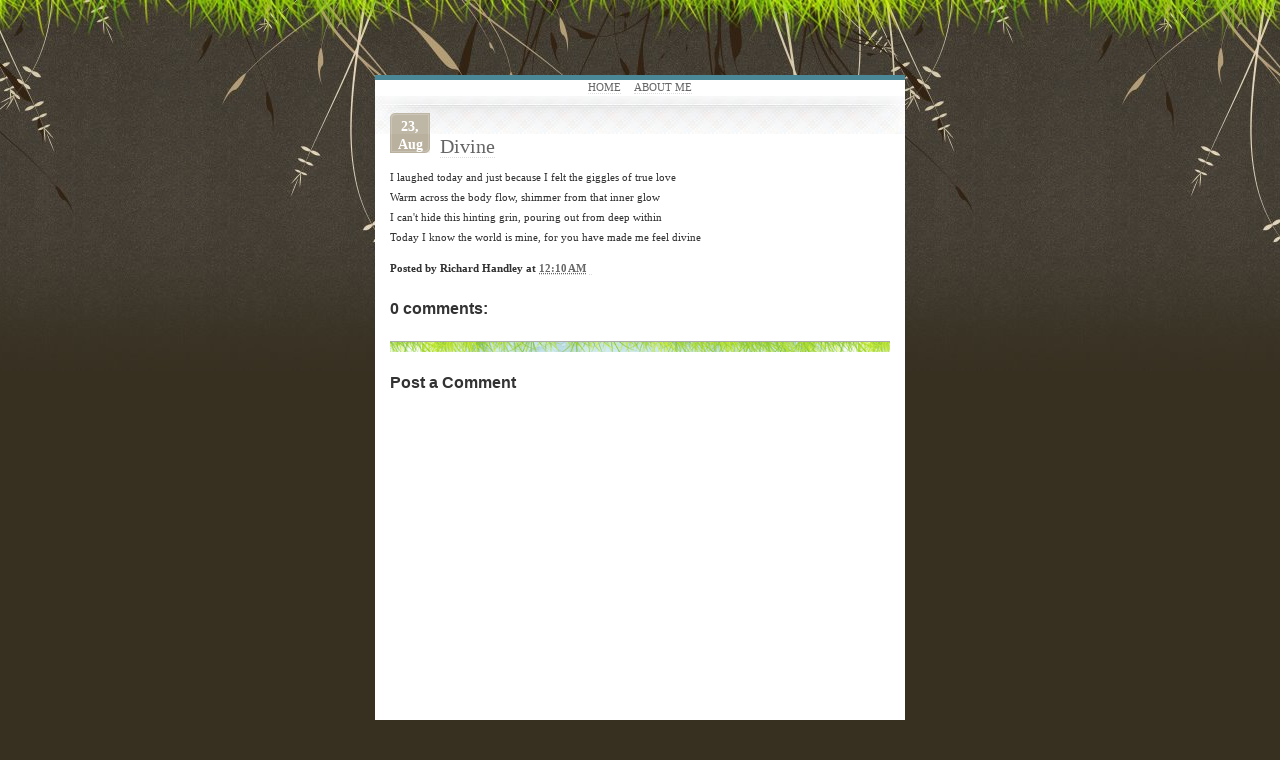

--- FILE ---
content_type: text/html; charset=UTF-8
request_url: http://www.comesmileforawhile.com/2016/08/divine.html
body_size: 9016
content:
<!DOCTYPE html>
<html xmlns='http://www.w3.org/1999/xhtml' xmlns:b='http://www.google.com/2005/gml/b' xmlns:data='http://www.google.com/2005/gml/data' xmlns:expr='http://www.google.com/2005/gml/expr'>
<head>
<link href='https://www.blogger.com/static/v1/widgets/2944754296-widget_css_bundle.css' rel='stylesheet' type='text/css'/>
<meta content='text/html; charset=UTF-8' http-equiv='Content-Type'/>
<meta content='blogger' name='generator'/>
<link href='http://www.comesmileforawhile.com/favicon.ico' rel='icon' type='image/x-icon'/>
<link href='http://www.comesmileforawhile.com/2016/08/divine.html' rel='canonical'/>
<link rel="alternate" type="application/atom+xml" title="Come Smile For A While - Atom" href="http://www.comesmileforawhile.com/feeds/posts/default" />
<link rel="alternate" type="application/rss+xml" title="Come Smile For A While - RSS" href="http://www.comesmileforawhile.com/feeds/posts/default?alt=rss" />
<link rel="service.post" type="application/atom+xml" title="Come Smile For A While - Atom" href="https://www.blogger.com/feeds/434141986273254747/posts/default" />

<link rel="alternate" type="application/atom+xml" title="Come Smile For A While - Atom" href="http://www.comesmileforawhile.com/feeds/9113583439238230887/comments/default" />
<!--Can't find substitution for tag [blog.ieCssRetrofitLinks]-->
<meta content='http://www.comesmileforawhile.com/2016/08/divine.html' property='og:url'/>
<meta content='Divine' property='og:title'/>
<meta content='I laughed today and just because I felt the giggles of true love  Warm across the body flow, shimmer from that inner glow  I can&#39;t hide this...' property='og:description'/>
<title>Come Smile For A While: Divine</title>
<style id='page-skin-1' type='text/css'><!--
/*
-----------------------------------------------
Blogger Template Style
Name:     Tiny Studio
Designer: Pelangipetang
URL:      blogandweb.com
URL:      btemplates.com
URL:      pelangipetang.com
Date:     18 Feb 2009
-----------------------------------------------
*//* Variable definitions
====================
<Variable name="textcolor" description="Text Color"
type="color" default="#333">
<Variable name="linkcolor" description="Link Color"
type="color" default="#69BFDE">
<Variable name="visitedlinkcolor" description="Hover Link Color"
type="color" default="#666">
<Variable name="titlecolor" description="Post Title Color"
type="color" default="#666">
*/
#navbar-iframe {
height:0px;
visibility:hidden;
display:none;
}
body{
background:#373021 url(https://blogger.googleusercontent.com/img/b/R29vZ2xl/AVvXsEgSqlw-T9C63Iojg7ANF5vL9tBib7CF_7firh9oF8IPDeogZgpOvTTucMA1hKBKRUgMWaFASNv3zkfuxEmw2TZOfDoYteWzpvH09of3YWU5nUMqc9pwAMJW8tJpAigQNDNKV87SC0PW4kw/s0/bg2.jpg) repeat-x top;
border-bottom:0px solid #222;
border-top:0px solid #222;
margin:0;
padding:0;
font-family: Tahoma, Georgia, Verdana;
font-size:11px;
line-height:20px;
color:#333333;
}
h1,h2,h3,h4,h5,h6{
font-family: Georgia, "Trebuchet MS";
font-size:20px;
font-weight: normal;
}
h3{
padding:5px 0 0 0;
margin:0;
}
a:link, a:visited, a:active{
color:#666;
text-decoration: none;
border-bottom: 1px dotted #ddd;
}
.post-body a { color:#69BFDE; }
a:hover{
color:#69BFDE;
text-decoration: none;
border-bottom: 1px dotted #69bfde;
}
.post-body a:hover{
color:#666666;
}
h3 a:hover{
color:#000;
border-bottom: 1px dotted #000;
}
ul { margin:0; padding:0;}
ul li { margin:0; padding:0;list-style-position: inside;}
/************** Contenido *****************/
#container{
width:530px;
margin:75px auto 40px auto;
padding:0px 0 50px 0;
text-align:center;
border-top:5px solid #4a8797;
border-bottom:5px solid #69bfde;
border-left:0px solid #333;
border-right:0px solid #333;
background:#fff url(https://blogger.googleusercontent.com/img/b/R29vZ2xl/AVvXsEhmTKG8IIylyZ63qIa3GRpkbaW0z8ufnDvBg-4T_011XaNZd1TrTBICgA68woXqBO5mYjAihSU67Dkulr_9ySfvcYF1cSapiC1mGwEnOMxT4e65NSG3EgXb2Uu6SCD1LWP_mvv-iquSm2E/s0/footer.jpg) repeat-x bottom;
}
/*
#header{
background: url(https://blogger.googleusercontent.com/img/b/R29vZ2xl/AVvXsEgON1thDctuVLUfCE13vzl0ntS8UVEzuxt5XsTDCUkY0K2agBPDnt0huEOrPLMLIovZlwQ_ruX80Nt1rfeRZwWwEx84NYf9l98F024syoec8Fni7gt91vGUHlOG-m4WQi3L58HkVPfy3tQ/s0/header.jpg) no-repeat;
margin:0 auto 0 auto;
padding:0;
height:115px;
}
*/
.menu ul{
background:#fff;
padding:2px 0 4px 0px;
margin:0px 0 0 0;
line-height:10px;
}
.menu ul li{
display:inline;
padding:3px 0px 3px 0px;
margin: 0px 5px 0 5px;
text-transform:uppercase;
font-weight:bold;
}
#content{
background: #fff url(https://blogger.googleusercontent.com/img/b/R29vZ2xl/AVvXsEgItmMeFbUaR5BMPFDLNLBV6xMXsp8O3bvsk_2mq_J1fSo20PsnChfgCydFxmmmG2NQMCAPvYe9BdrbJaZiw7iifrYvOie0Nh2nn7yrHeyCaKyyRI8HYcQT_IW1hnDFFlnM5c1azXjIYyE/s0/content.jpg) no-repeat top;
padding:10px 10px 5px 10px;
margin:0;
text-align:left;
}
/************** Posts *****************/
#main-wrapper {
margin:0;
padding:0;
}
.entry{
padding-top:5px;
padding-left:5px;
padding-bottom:10px;
width:500px;
height:100%;
background:url(https://blogger.googleusercontent.com/img/b/R29vZ2xl/AVvXsEgkp-u8QxVFoFbvGRvbU1ynXjZJ09fX4CtiF_U-zEdWhS2AdB8tFcpkIsn9k-foURcclUA3aLBrXQdXwxwIQCruUQQV9sckbBbaNNLHG3ehTT-tkdnGW56NZ5T4_aHp_f5KPWdr-VrRLOk/s0/recentpost.gif) no-repeat bottom right;
}
.entry blockquote{
background:#eee;
padding:2px 5px 2px 5px;
font-size:16px;
font-family:Georgia;
}
.entry img{
padding:2px;
border:1px dotted #ccc;
}
.entry img a{
padding:2px;
border:1px dotted #ccc;
text-decoration:none;
}
.entry img a:hover{
border:1px dotted #333;
}
.post {
margin:0;
padding:0;
}
.post-title a
{
color:#666666 !important;
}
.post h3 {
margin:0 0 2px 0;
}
.post-header-line-1 {
margin:0;
padding:0;
letter-spacing: 1px;
font-size: 10px;
}
.post-labels-tag {
display:inline;
font-weight:bold;
}
.post-footer {
margin: .75em 0;
}
.post-footer-line-1 {
font-weight: bold;
}
.main .widget {
margin:0 0 1.5em;
padding:0 0 1.5em;
}
.main .Blog {
border-bottom-width: 0;
}
/************** Fecha *****************/
#fecha {
color:#fff;
font-weight:bold;
font-size:14px;
font-family:Georgia;
float:left;
background:url(https://blogger.googleusercontent.com/img/b/R29vZ2xl/AVvXsEgTJ88m3fkJjmUu91wzs6n1XF3tlbsg2ekVbXDatHAT5oxpDM81zb9EP5SDSit251qPgAZBOwJmzQweyTDEOYJEBkFsD7dkWcPHmZ2w6wriDLjoZb4jJRxc3h2jzKH_Tz6M33GNgZVDRvY/s0/say.gif) no-repeat;
width:40px;
height:40px;
padding-top:5px;
padding-bottom:0px;
text-align:center;
margin:2px 10px 0 0;
line-height:18px;
}
.fecha_mes {
text-transform: capitalize;
}
.fecha_anio {
display: none;
}
/************** Últimos trabajos *****************/
.list{
background: #fff url(https://blogger.googleusercontent.com/img/b/R29vZ2xl/AVvXsEifb0bL6ax8pQ9hTL120EnjYBeowVdr2ha8qTlQFym6RpvY5OXF6WzsAvcWJvqnxOXGtDaO84W9nKY7dn0QaphESL31S1NxIw37WQv-dPj8RlLipqCtViJ0HkJTchacK5ix7ITxqrrbIN8/s0/border.jpg) no-repeat top;
padding:10px 0px 5px 5px;
margin:0;
text-align:left;
}
.list h2{
padding:10px 0 0 0;
}
.list .widget {
margin:0 0 20px;
}
/************** Sidebar *****************/
#box {
background: #fff url(https://blogger.googleusercontent.com/img/b/R29vZ2xl/AVvXsEifb0bL6ax8pQ9hTL120EnjYBeowVdr2ha8qTlQFym6RpvY5OXF6WzsAvcWJvqnxOXGtDaO84W9nKY7dn0QaphESL31S1NxIw37WQv-dPj8RlLipqCtViJ0HkJTchacK5ix7ITxqrrbIN8/s0/border.jpg) no-repeat top;
padding:10px 0px 10px 0px;
margin:0;
text-align:left;
height:100px;
}
#box .widget-content {
margin:10px 0 0 0;
padding:0 0 5px 0;
}
.leftbox{
padding:10px 0 5px 5px;
width:250px;
float:left;
margin:0;
}
.leftbox h2{
padding:0;
margin:0;
}
.leftbox ul{
padding-left:0px;
margin-left:0px;
list-style-type:none;
margin-right:15px;
}
.leftbox ul li a{
list-style-type:none;
padding: 2px 5px 2px 20px;
background: #fff url(https://blogger.googleusercontent.com/img/b/R29vZ2xl/AVvXsEgiE8ENIH87pBfg2ERVILfSOn50xxDceBszyMEw6wwCfJbAprHm1KU0tK25aiOsSDOshS1iBKYN5NPwG0KPbcHiaDbDqMCUlX9nOpN2SoZ3VXDoiOrdusHRUAdRyz3ec-8Rn4kP3FbUwqs/s0/paper.png) no-repeat 0px 5px;
border-bottom: 1px solid #ddd;
display:block;
}
.leftbox ul li a:hover{
border-bottom:1px solid #999;
display:block;
color:#111;
}
.rightbox{
float:right;
padding:10px 0 5px 5px;
width:250px;
}
.rightbox h2{
padding:0;
margin:0;
}
.rightbox ul{
padding-left:0px;
margin-left:0px;
list-style-type:none;
margin-right:15px;
}
.rightbox ul li a {
list-style-type:none;
padding: 2px 5px 2px 20px;
background: #fff url(https://blogger.googleusercontent.com/img/b/R29vZ2xl/AVvXsEjy_zMpxXUbsImuKJD5fOi9DxB0XrHvH9QFt2T32Mq3DDap5RLuLoqjgJSyom4RGwxKdj67WXDLrlSq4FowNdMLbG4iexGEqZ4fe8qLk6AhLThNl8oRRSSoHwv6CRcl0LjekD5On0-1wqE/s0/tag_pink.png) no-repeat 0px 5px;
border-bottom: 1px solid #ddd;
display:block;
}
.rightbox ul li a:hover{
border-bottom:1px solid #999;
display:block;
color:#111;
}
/************** Tags *****************/
.bottom{
clear:both;
background: #fff url(https://blogger.googleusercontent.com/img/b/R29vZ2xl/AVvXsEifb0bL6ax8pQ9hTL120EnjYBeowVdr2ha8qTlQFym6RpvY5OXF6WzsAvcWJvqnxOXGtDaO84W9nKY7dn0QaphESL31S1NxIw37WQv-dPj8RlLipqCtViJ0HkJTchacK5ix7ITxqrrbIN8/s0/border.jpg) no-repeat top;
padding: 10px 0 0 5px;
}
.bottom.tags{
padding-top:10px;
padding-bottom:5px;
}
.bottom.down{
padding:0;
margin:0;
}
/************** Comentarios *****************/
.comment-link {
margin-left:.6em;
}
#comments h4 {
font-family: Georgia, Sans-serif;
font-size: 16px;
font-weight: bold;
}
#comments-block {
margin: 10px 0 0;
border-top: 1px solid #aaa;
padding: 10px 0 0;
background:url(https://blogger.googleusercontent.com/img/b/R29vZ2xl/AVvXsEgfShQtoNc5FNHlkvDrVOBNPQVr5DqkJkkeKq2nV6sDsvHe99fgKBQIIATyu67wM1pTB8stMNuiNUeKXD5prYeChyDumm-B_2qdjXi2QGybx1kWFQQshNgwlXwNYWvjbGm_SGvV35GcV34/s0/comment.gif) repeat-x top;
}
#comments-block .comment-author {
font-size: 11px;
margin: 15px 0 5px 0;
}
#comments-block .comment-body {
margin:.25em 0 0;
line-height: 18px;
}
#comments-block .comment-footer {
margin:-.25em 0 2em;
font-size: 11px;
border-bottom: 1px dotted #ddd;
padding:0 0 10px 0;
}
#comments-block .comment-body p {
margin:0 0 .75em;
}
.comment-form {
max-width: 500px !important;
}
.deleted-comment {
font-style:italic;
color:gray;
}
#blog-pager-newer-link {
float: left;
}
#blog-pager-older-link {
float: right;
}
#blog-pager {
text-align: center;
margin: 20px 0;
}
#blog-pager a {
font-weight: bold;
font-size:14px;
color: #69BFDE;
}
.feed-links {
clear: both;
line-height: 2.5em;
}
/************** Footer *****************/
#footer{
border-top:1px solid #eee;
padding: 0px 0 0 5px;
margin:0;
}
#footer p{
padding:5px 0 0 0;
margin:5px 0 0 0;
text-align:center;
}
body#layout footer {
display:none;
}
/** Page structure tweaks for layout editor wireframe */
body#layout #header {
margin-left: 0px;
margin-right: 0px;
}

--></style>
<link href='https://www.blogger.com/dyn-css/authorization.css?targetBlogID=434141986273254747&amp;zx=fee283f0-f387-4bcc-8497-f0e603dede60' media='none' onload='if(media!=&#39;all&#39;)media=&#39;all&#39;' rel='stylesheet'/><noscript><link href='https://www.blogger.com/dyn-css/authorization.css?targetBlogID=434141986273254747&amp;zx=fee283f0-f387-4bcc-8497-f0e603dede60' rel='stylesheet'/></noscript>
<meta name='google-adsense-platform-account' content='ca-host-pub-1556223355139109'/>
<meta name='google-adsense-platform-domain' content='blogspot.com'/>

</head>
<body>
<div class='navbar section' id='navbar'><div class='widget Navbar' data-version='1' id='Navbar1'><script type="text/javascript">
    function setAttributeOnload(object, attribute, val) {
      if(window.addEventListener) {
        window.addEventListener('load',
          function(){ object[attribute] = val; }, false);
      } else {
        window.attachEvent('onload', function(){ object[attribute] = val; });
      }
    }
  </script>
<div id="navbar-iframe-container"></div>
<script type="text/javascript" src="https://apis.google.com/js/platform.js"></script>
<script type="text/javascript">
      gapi.load("gapi.iframes:gapi.iframes.style.bubble", function() {
        if (gapi.iframes && gapi.iframes.getContext) {
          gapi.iframes.getContext().openChild({
              url: 'https://www.blogger.com/navbar/434141986273254747?po\x3d9113583439238230887\x26origin\x3dhttp://www.comesmileforawhile.com',
              where: document.getElementById("navbar-iframe-container"),
              id: "navbar-iframe"
          });
        }
      });
    </script><script type="text/javascript">
(function() {
var script = document.createElement('script');
script.type = 'text/javascript';
script.src = '//pagead2.googlesyndication.com/pagead/js/google_top_exp.js';
var head = document.getElementsByTagName('head')[0];
if (head) {
head.appendChild(script);
}})();
</script>
</div></div>
<script type='text/javascript'>
//<![CDATA[
var ultimaFecha;
function remplaza_fecha(d){
if (d == "") {
    d = ultimaFecha;
 }
var da = d.split(' ');
dia = "<div class='fecha_dia'>"+da[0]+"</div>";
mes = "<div class='fecha_mes'>"+da[1].slice(0,3)+"</div>";
anio = "<div class='fecha_anio'>"+da[2]+"</div>";
document.write(mes+dia+anio);
 ultimaFecha = d;
}
//]]>
</script>
<!-- skip links for text browsers -->
<span id='skiplinks' style='display:none;'>
<a href='#main'>skip to main </a> |
      <a href='#sidebar'>skip to sidebar</a>
</span>
<div id='container'>
<div id='header'></div>
<!-- Pages-based menu added by BTemplates.com -->
<div class='menu'><div>
<!-- Pages -->
<div class='section' id='pages'><div class='widget PageList' data-version='1' id='PageList1'>
<div>
<ul>
<li><a href='http://www.comesmileforawhile.com/'>Home</a></li>
<li><a href='http://www.comesmileforawhile.com/p/about-me.html'>About Me</a></li>
</ul>
<div class='clear'></div>
</div>
</div></div>
<!-- /Pages -->
</div></div>
<div id='content'>
<div class='entry'>
<div id='main-wrapper'>
<div class='main section' id='main'><div class='widget Blog' data-version='1' id='Blog1'>
<div class='blog-posts hfeed'>
<!--Can't find substitution for tag [adStart]-->
<div class='date-header'><div id='fecha'>
<script>remplaza_fecha('Aug 23, 2016');</script>
</div></div><br/>
<div class='post hentry uncustomized-post-template'>
<a name='9113583439238230887'></a>
<h3 class='post-title entry-title'>
<a href='http://www.comesmileforawhile.com/2016/08/divine.html'>Divine</a>
</h3>
<div class='post-header-line-1'>
<span class='post-labels'>
</span>
</div>
<div class='post-body entry-content'>
<p>I laughed today and just because I felt the giggles of true love<br />
Warm across the body flow, shimmer from that inner glow<br />
I can't hide this hinting grin, pouring out from deep within<br />
Today I know the world is mine, for you have made me feel divine</p>
<div style='clear: both;'></div>
</div>
<div class='post-footer'>
<p class='post-footer-line post-footer-line-1'>
<span class='post-author vcard'>
Posted by
<span class='fn'>Richard Handley</span>
</span>
<span class='post-timestamp'>
at
<a class='timestamp-link' href='http://www.comesmileforawhile.com/2016/08/divine.html' rel='bookmark' title='permanent link'><abbr class='published' title='2016-08-23T00:10:00-07:00'>12:10&#8239;AM</abbr></a>
</span>
<span class='post-comment-link'>
</span>
<span class='post-backlinks post-comment-link'>
</span>
<span class='post-icons'>
<span class='item-action'>
<a href='https://www.blogger.com/email-post/434141986273254747/9113583439238230887' title='Email Post'>
<span class='email-post-icon'>&#160;</span>
</a>
</span>
<span class='item-control blog-admin pid-158518120'>
<a href='https://www.blogger.com/post-edit.g?blogID=434141986273254747&postID=9113583439238230887&from=pencil' title='Edit Post'>
<span class='quick-edit-icon'>&#160;</span>
</a>
</span>
</span>
</p>
</div>
</div>
<div class='comments' id='comments'>
<a name='comments'></a>
<h4>
0
comments:
        
</h4>
<dl id='comments-block'>
</dl>
<p class='comment-footer'>
<div class='comment-form'>
<a name='comment-form'></a>
<h4 id='comment-post-message'>Post a Comment</h4>
<p>
</p>
<a href='https://www.blogger.com/comment/frame/434141986273254747?po=9113583439238230887&hl=en&saa=85391&origin=http://www.comesmileforawhile.com' id='comment-editor-src'></a>
<iframe allowtransparency='true' class='blogger-iframe-colorize blogger-comment-from-post' frameborder='0' height='410px' id='comment-editor' name='comment-editor' src='' width='100%'></iframe>
<script src='https://www.blogger.com/static/v1/jsbin/2830521187-comment_from_post_iframe.js' type='text/javascript'></script>
<script type='text/javascript'>
      BLOG_CMT_createIframe('https://www.blogger.com/rpc_relay.html');
    </script>
</div>
</p>
<div id='backlinks-container'>
<div id='Blog1_backlinks-container'>
</div>
</div>
</div>
<!--Can't find substitution for tag [adEnd]-->
</div>
<div class='blog-pager' id='blog-pager'>
<span id='blog-pager-newer-link'>
<a class='blog-pager-newer-link' href='http://www.comesmileforawhile.com/2016/08/depths.html' id='Blog1_blog-pager-newer-link' title='Newer Post'>Newer Post</a>
</span>
<span id='blog-pager-older-link'>
<a class='blog-pager-older-link' href='http://www.comesmileforawhile.com/2016/08/break.html' id='Blog1_blog-pager-older-link' title='Older Post'>Older Post</a>
</span>
<a class='home-link' href='http://www.comesmileforawhile.com/'>Home</a>
</div>
<div class='clear'></div>
<div class='post-feeds'>
<div class='feed-links'>
Subscribe to:
<a class='feed-link' href='http://www.comesmileforawhile.com/feeds/9113583439238230887/comments/default' target='_blank' type='application/atom+xml'>Post Comments (Atom)</a>
</div>
</div>
</div></div>
</div>
</div>
<!-- fin de entry -->
<div class='list section' id='footerlist'><div class='widget BlogSearch' data-version='1' id='BlogSearch1'>
<h2 class='title'>Search This Blog</h2>
<div class='widget-content'>
<div id='BlogSearch1_form'>
<form action='http://www.comesmileforawhile.com/search' class='gsc-search-box' target='_top'>
<table cellpadding='0' cellspacing='0' class='gsc-search-box'>
<tbody>
<tr>
<td class='gsc-input'>
<input autocomplete='off' class='gsc-input' name='q' size='10' title='search' type='text' value=''/>
</td>
<td class='gsc-search-button'>
<input class='gsc-search-button' title='search' type='submit' value='Search'/>
</td>
</tr>
</tbody>
</table>
</form>
</div>
</div>
<div class='clear'></div>
</div><div class='widget Label' data-version='1' id='Label1'>
<h2>Labels</h2>
<div class='widget-content list-label-widget-content'>
<ul>
<li>
<a dir='ltr' href='http://www.comesmileforawhile.com/search/label/AI'>AI</a>
<span dir='ltr'>(2)</span>
</li>
<li>
<a dir='ltr' href='http://www.comesmileforawhile.com/search/label/Birthday'>Birthday</a>
<span dir='ltr'>(1)</span>
</li>
<li>
<a dir='ltr' href='http://www.comesmileforawhile.com/search/label/Candy'>Candy</a>
<span dir='ltr'>(1)</span>
</li>
<li>
<a dir='ltr' href='http://www.comesmileforawhile.com/search/label/Chocolate'>Chocolate</a>
<span dir='ltr'>(1)</span>
</li>
<li>
<a dir='ltr' href='http://www.comesmileforawhile.com/search/label/Christmas'>Christmas</a>
<span dir='ltr'>(1)</span>
</li>
<li>
<a dir='ltr' href='http://www.comesmileforawhile.com/search/label/Code'>Code</a>
<span dir='ltr'>(1)</span>
</li>
<li>
<a dir='ltr' href='http://www.comesmileforawhile.com/search/label/Computer'>Computer</a>
<span dir='ltr'>(1)</span>
</li>
<li>
<a dir='ltr' href='http://www.comesmileforawhile.com/search/label/Contest'>Contest</a>
<span dir='ltr'>(1)</span>
</li>
<li>
<a dir='ltr' href='http://www.comesmileforawhile.com/search/label/Cycling'>Cycling</a>
<span dir='ltr'>(1)</span>
</li>
<li>
<a dir='ltr' href='http://www.comesmileforawhile.com/search/label/Dance'>Dance</a>
<span dir='ltr'>(2)</span>
</li>
<li>
<a dir='ltr' href='http://www.comesmileforawhile.com/search/label/Dark'>Dark</a>
<span dir='ltr'>(7)</span>
</li>
<li>
<a dir='ltr' href='http://www.comesmileforawhile.com/search/label/Death'>Death</a>
<span dir='ltr'>(2)</span>
</li>
<li>
<a dir='ltr' href='http://www.comesmileforawhile.com/search/label/Dox'>Dox</a>
<span dir='ltr'>(1)</span>
</li>
<li>
<a dir='ltr' href='http://www.comesmileforawhile.com/search/label/Dream'>Dream</a>
<span dir='ltr'>(3)</span>
</li>
<li>
<a dir='ltr' href='http://www.comesmileforawhile.com/search/label/Evolution'>Evolution</a>
<span dir='ltr'>(1)</span>
</li>
<li>
<a dir='ltr' href='http://www.comesmileforawhile.com/search/label/Family'>Family</a>
<span dir='ltr'>(2)</span>
</li>
<li>
<a dir='ltr' href='http://www.comesmileforawhile.com/search/label/famous%20poets'>famous poets</a>
<span dir='ltr'>(1)</span>
</li>
<li>
<a dir='ltr' href='http://www.comesmileforawhile.com/search/label/Fantasy'>Fantasy</a>
<span dir='ltr'>(2)</span>
</li>
<li>
<a dir='ltr' href='http://www.comesmileforawhile.com/search/label/Food'>Food</a>
<span dir='ltr'>(2)</span>
</li>
<li>
<a dir='ltr' href='http://www.comesmileforawhile.com/search/label/Fun'>Fun</a>
<span dir='ltr'>(33)</span>
</li>
<li>
<a dir='ltr' href='http://www.comesmileforawhile.com/search/label/Future'>Future</a>
<span dir='ltr'>(2)</span>
</li>
<li>
<a dir='ltr' href='http://www.comesmileforawhile.com/search/label/Gambling'>Gambling</a>
<span dir='ltr'>(3)</span>
</li>
<li>
<a dir='ltr' href='http://www.comesmileforawhile.com/search/label/Games'>Games</a>
<span dir='ltr'>(8)</span>
</li>
<li>
<a dir='ltr' href='http://www.comesmileforawhile.com/search/label/Had%20to%20be%20there'>Had to be there</a>
<span dir='ltr'>(3)</span>
</li>
<li>
<a dir='ltr' href='http://www.comesmileforawhile.com/search/label/Haiku'>Haiku</a>
<span dir='ltr'>(80)</span>
</li>
<li>
<a dir='ltr' href='http://www.comesmileforawhile.com/search/label/Hiking'>Hiking</a>
<span dir='ltr'>(1)</span>
</li>
<li>
<a dir='ltr' href='http://www.comesmileforawhile.com/search/label/Holiday'>Holiday</a>
<span dir='ltr'>(18)</span>
</li>
<li>
<a dir='ltr' href='http://www.comesmileforawhile.com/search/label/Hope'>Hope</a>
<span dir='ltr'>(3)</span>
</li>
<li>
<a dir='ltr' href='http://www.comesmileforawhile.com/search/label/Internet'>Internet</a>
<span dir='ltr'>(2)</span>
</li>
<li>
<a dir='ltr' href='http://www.comesmileforawhile.com/search/label/Life'>Life</a>
<span dir='ltr'>(113)</span>
</li>
<li>
<a dir='ltr' href='http://www.comesmileforawhile.com/search/label/Limerick'>Limerick</a>
<span dir='ltr'>(42)</span>
</li>
<li>
<a dir='ltr' href='http://www.comesmileforawhile.com/search/label/Love'>Love</a>
<span dir='ltr'>(47)</span>
</li>
<li>
<a dir='ltr' href='http://www.comesmileforawhile.com/search/label/Math'>Math</a>
<span dir='ltr'>(4)</span>
</li>
<li>
<a dir='ltr' href='http://www.comesmileforawhile.com/search/label/Me'>Me</a>
<span dir='ltr'>(2)</span>
</li>
<li>
<a dir='ltr' href='http://www.comesmileforawhile.com/search/label/Mind'>Mind</a>
<span dir='ltr'>(1)</span>
</li>
<li>
<a dir='ltr' href='http://www.comesmileforawhile.com/search/label/Music'>Music</a>
<span dir='ltr'>(1)</span>
</li>
<li>
<a dir='ltr' href='http://www.comesmileforawhile.com/search/label/Nature'>Nature</a>
<span dir='ltr'>(1)</span>
</li>
<li>
<a dir='ltr' href='http://www.comesmileforawhile.com/search/label/Pets'>Pets</a>
<span dir='ltr'>(1)</span>
</li>
<li>
<a dir='ltr' href='http://www.comesmileforawhile.com/search/label/Physics'>Physics</a>
<span dir='ltr'>(7)</span>
</li>
<li>
<a dir='ltr' href='http://www.comesmileforawhile.com/search/label/Poetry'>Poetry</a>
<span dir='ltr'>(3)</span>
</li>
<li>
<a dir='ltr' href='http://www.comesmileforawhile.com/search/label/Poker'>Poker</a>
<span dir='ltr'>(3)</span>
</li>
<li>
<a dir='ltr' href='http://www.comesmileforawhile.com/search/label/Pride'>Pride</a>
<span dir='ltr'>(1)</span>
</li>
<li>
<a dir='ltr' href='http://www.comesmileforawhile.com/search/label/Programming'>Programming</a>
<span dir='ltr'>(2)</span>
</li>
<li>
<a dir='ltr' href='http://www.comesmileforawhile.com/search/label/Referential'>Referential</a>
<span dir='ltr'>(1)</span>
</li>
<li>
<a dir='ltr' href='http://www.comesmileforawhile.com/search/label/Sad'>Sad</a>
<span dir='ltr'>(51)</span>
</li>
<li>
<a dir='ltr' href='http://www.comesmileforawhile.com/search/label/Science'>Science</a>
<span dir='ltr'>(2)</span>
</li>
<li>
<a dir='ltr' href='http://www.comesmileforawhile.com/search/label/self%20reflective'>self reflective</a>
<span dir='ltr'>(6)</span>
</li>
<li>
<a dir='ltr' href='http://www.comesmileforawhile.com/search/label/Sick'>Sick</a>
<span dir='ltr'>(1)</span>
</li>
<li>
<a dir='ltr' href='http://www.comesmileforawhile.com/search/label/Sigh'>Sigh</a>
<span dir='ltr'>(2)</span>
</li>
<li>
<a dir='ltr' href='http://www.comesmileforawhile.com/search/label/Silly'>Silly</a>
<span dir='ltr'>(7)</span>
</li>
<li>
<a dir='ltr' href='http://www.comesmileforawhile.com/search/label/Sleep'>Sleep</a>
<span dir='ltr'>(3)</span>
</li>
<li>
<a dir='ltr' href='http://www.comesmileforawhile.com/search/label/Smile'>Smile</a>
<span dir='ltr'>(1)</span>
</li>
<li>
<a dir='ltr' href='http://www.comesmileforawhile.com/search/label/Sports'>Sports</a>
<span dir='ltr'>(2)</span>
</li>
<li>
<a dir='ltr' href='http://www.comesmileforawhile.com/search/label/Struggle'>Struggle</a>
<span dir='ltr'>(2)</span>
</li>
<li>
<a dir='ltr' href='http://www.comesmileforawhile.com/search/label/success'>success</a>
<span dir='ltr'>(1)</span>
</li>
<li>
<a dir='ltr' href='http://www.comesmileforawhile.com/search/label/Technology'>Technology</a>
<span dir='ltr'>(7)</span>
</li>
<li>
<a dir='ltr' href='http://www.comesmileforawhile.com/search/label/Thanks'>Thanks</a>
<span dir='ltr'>(1)</span>
</li>
<li>
<a dir='ltr' href='http://www.comesmileforawhile.com/search/label/Time'>Time</a>
<span dir='ltr'>(4)</span>
</li>
<li>
<a dir='ltr' href='http://www.comesmileforawhile.com/search/label/War'>War</a>
<span dir='ltr'>(4)</span>
</li>
<li>
<a dir='ltr' href='http://www.comesmileforawhile.com/search/label/Wedding'>Wedding</a>
<span dir='ltr'>(1)</span>
</li>
<li>
<a dir='ltr' href='http://www.comesmileforawhile.com/search/label/work'>work</a>
<span dir='ltr'>(3)</span>
</li>
<li>
<a dir='ltr' href='http://www.comesmileforawhile.com/search/label/Y'>Y</a>
<span dir='ltr'>(1)</span>
</li>
<li>
<a dir='ltr' href='http://www.comesmileforawhile.com/search/label/Young'>Young</a>
<span dir='ltr'>(4)</span>
</li>
<li>
<a dir='ltr' href='http://www.comesmileforawhile.com/search/label/Youth'>Youth</a>
<span dir='ltr'>(29)</span>
</li>
</ul>
<div class='clear'></div>
</div>
</div></div>
<div id='box'>
<div class='leftbox no-items section' id='leftbox'>
</div>
<div class='rightbox no-items section' id='rightbox'>
</div>
</div>
<div class='bottom section' id='about'><div class='widget Text' data-version='1' id='Text1'>
<h3 class='title'>About</h3>
<div class='down widget-content'>
Hi folks,   I'm a software development manager.  I've worked with computers most of my life.  I write a poem a day about whatever strikes my fancy.  I hope they make you smile.<br/>
</div>
<div class='clear'></div>
</div></div>
</div>
<!-- fin de content -->
<!-- spacer for skins that want sidebar and main to be the same height-->
<div class='clear'>&#160;</div>
<div id='footer'>
<p>Come Smile For A While<br/>
<a href='http://www.comesmileforawhile.com/feeds/posts/default'>Posts RSS</a> | <a href='http://www.comesmileforawhile.com/feeds/comments/default'>Comments RSS</a>. Powered by <a href='http://www.blogger.com'>Blogger</a>.</p>
</div>
</div>
<!-- fin de container -->

<script type="text/javascript" src="https://www.blogger.com/static/v1/widgets/2028843038-widgets.js"></script>
<script type='text/javascript'>
window['__wavt'] = 'AOuZoY4fzvpRIuoHk6Yn_4QUfjsApaIrfA:1769027096067';_WidgetManager._Init('//www.blogger.com/rearrange?blogID\x3d434141986273254747','//www.comesmileforawhile.com/2016/08/divine.html','434141986273254747');
_WidgetManager._SetDataContext([{'name': 'blog', 'data': {'blogId': '434141986273254747', 'title': 'Come Smile For A While', 'url': 'http://www.comesmileforawhile.com/2016/08/divine.html', 'canonicalUrl': 'http://www.comesmileforawhile.com/2016/08/divine.html', 'homepageUrl': 'http://www.comesmileforawhile.com/', 'searchUrl': 'http://www.comesmileforawhile.com/search', 'canonicalHomepageUrl': 'http://www.comesmileforawhile.com/', 'blogspotFaviconUrl': 'http://www.comesmileforawhile.com/favicon.ico', 'bloggerUrl': 'https://www.blogger.com', 'hasCustomDomain': true, 'httpsEnabled': true, 'enabledCommentProfileImages': true, 'gPlusViewType': 'FILTERED_POSTMOD', 'adultContent': false, 'analyticsAccountNumber': '', 'encoding': 'UTF-8', 'locale': 'en', 'localeUnderscoreDelimited': 'en', 'languageDirection': 'ltr', 'isPrivate': false, 'isMobile': false, 'isMobileRequest': false, 'mobileClass': '', 'isPrivateBlog': false, 'isDynamicViewsAvailable': true, 'feedLinks': '\x3clink rel\x3d\x22alternate\x22 type\x3d\x22application/atom+xml\x22 title\x3d\x22Come Smile For A While - Atom\x22 href\x3d\x22http://www.comesmileforawhile.com/feeds/posts/default\x22 /\x3e\n\x3clink rel\x3d\x22alternate\x22 type\x3d\x22application/rss+xml\x22 title\x3d\x22Come Smile For A While - RSS\x22 href\x3d\x22http://www.comesmileforawhile.com/feeds/posts/default?alt\x3drss\x22 /\x3e\n\x3clink rel\x3d\x22service.post\x22 type\x3d\x22application/atom+xml\x22 title\x3d\x22Come Smile For A While - Atom\x22 href\x3d\x22https://www.blogger.com/feeds/434141986273254747/posts/default\x22 /\x3e\n\n\x3clink rel\x3d\x22alternate\x22 type\x3d\x22application/atom+xml\x22 title\x3d\x22Come Smile For A While - Atom\x22 href\x3d\x22http://www.comesmileforawhile.com/feeds/9113583439238230887/comments/default\x22 /\x3e\n', 'meTag': '', 'adsenseHostId': 'ca-host-pub-1556223355139109', 'adsenseHasAds': false, 'adsenseAutoAds': false, 'boqCommentIframeForm': true, 'loginRedirectParam': '', 'view': '', 'dynamicViewsCommentsSrc': '//www.blogblog.com/dynamicviews/4224c15c4e7c9321/js/comments.js', 'dynamicViewsScriptSrc': '//www.blogblog.com/dynamicviews/6e0d22adcfa5abea', 'plusOneApiSrc': 'https://apis.google.com/js/platform.js', 'disableGComments': true, 'interstitialAccepted': false, 'sharing': {'platforms': [{'name': 'Get link', 'key': 'link', 'shareMessage': 'Get link', 'target': ''}, {'name': 'Facebook', 'key': 'facebook', 'shareMessage': 'Share to Facebook', 'target': 'facebook'}, {'name': 'BlogThis!', 'key': 'blogThis', 'shareMessage': 'BlogThis!', 'target': 'blog'}, {'name': 'X', 'key': 'twitter', 'shareMessage': 'Share to X', 'target': 'twitter'}, {'name': 'Pinterest', 'key': 'pinterest', 'shareMessage': 'Share to Pinterest', 'target': 'pinterest'}, {'name': 'Email', 'key': 'email', 'shareMessage': 'Email', 'target': 'email'}], 'disableGooglePlus': true, 'googlePlusShareButtonWidth': 0, 'googlePlusBootstrap': '\x3cscript type\x3d\x22text/javascript\x22\x3ewindow.___gcfg \x3d {\x27lang\x27: \x27en\x27};\x3c/script\x3e'}, 'hasCustomJumpLinkMessage': false, 'jumpLinkMessage': 'Read more', 'pageType': 'item', 'postId': '9113583439238230887', 'pageName': 'Divine', 'pageTitle': 'Come Smile For A While: Divine'}}, {'name': 'features', 'data': {}}, {'name': 'messages', 'data': {'edit': 'Edit', 'linkCopiedToClipboard': 'Link copied to clipboard!', 'ok': 'Ok', 'postLink': 'Post Link'}}, {'name': 'template', 'data': {'name': 'custom', 'localizedName': 'Custom', 'isResponsive': false, 'isAlternateRendering': false, 'isCustom': true}}, {'name': 'view', 'data': {'classic': {'name': 'classic', 'url': '?view\x3dclassic'}, 'flipcard': {'name': 'flipcard', 'url': '?view\x3dflipcard'}, 'magazine': {'name': 'magazine', 'url': '?view\x3dmagazine'}, 'mosaic': {'name': 'mosaic', 'url': '?view\x3dmosaic'}, 'sidebar': {'name': 'sidebar', 'url': '?view\x3dsidebar'}, 'snapshot': {'name': 'snapshot', 'url': '?view\x3dsnapshot'}, 'timeslide': {'name': 'timeslide', 'url': '?view\x3dtimeslide'}, 'isMobile': false, 'title': 'Divine', 'description': 'I laughed today and just because I felt the giggles of true love  Warm across the body flow, shimmer from that inner glow  I can\x27t hide this...', 'url': 'http://www.comesmileforawhile.com/2016/08/divine.html', 'type': 'item', 'isSingleItem': true, 'isMultipleItems': false, 'isError': false, 'isPage': false, 'isPost': true, 'isHomepage': false, 'isArchive': false, 'isLabelSearch': false, 'postId': 9113583439238230887}}]);
_WidgetManager._RegisterWidget('_NavbarView', new _WidgetInfo('Navbar1', 'navbar', document.getElementById('Navbar1'), {}, 'displayModeFull'));
_WidgetManager._RegisterWidget('_PageListView', new _WidgetInfo('PageList1', 'pages', document.getElementById('PageList1'), {'title': 'Pages', 'links': [{'isCurrentPage': false, 'href': 'http://www.comesmileforawhile.com/', 'title': 'Home'}, {'isCurrentPage': false, 'href': 'http://www.comesmileforawhile.com/p/about-me.html', 'id': '7849932238792554612', 'title': 'About Me'}], 'mobile': false, 'showPlaceholder': true, 'hasCurrentPage': false}, 'displayModeFull'));
_WidgetManager._RegisterWidget('_BlogView', new _WidgetInfo('Blog1', 'main', document.getElementById('Blog1'), {'cmtInteractionsEnabled': false, 'lightboxEnabled': true, 'lightboxModuleUrl': 'https://www.blogger.com/static/v1/jsbin/4049919853-lbx.js', 'lightboxCssUrl': 'https://www.blogger.com/static/v1/v-css/828616780-lightbox_bundle.css'}, 'displayModeFull'));
_WidgetManager._RegisterWidget('_BlogSearchView', new _WidgetInfo('BlogSearch1', 'footerlist', document.getElementById('BlogSearch1'), {}, 'displayModeFull'));
_WidgetManager._RegisterWidget('_LabelView', new _WidgetInfo('Label1', 'footerlist', document.getElementById('Label1'), {}, 'displayModeFull'));
_WidgetManager._RegisterWidget('_TextView', new _WidgetInfo('Text1', 'about', document.getElementById('Text1'), {}, 'displayModeFull'));
</script>
</body>
</html>